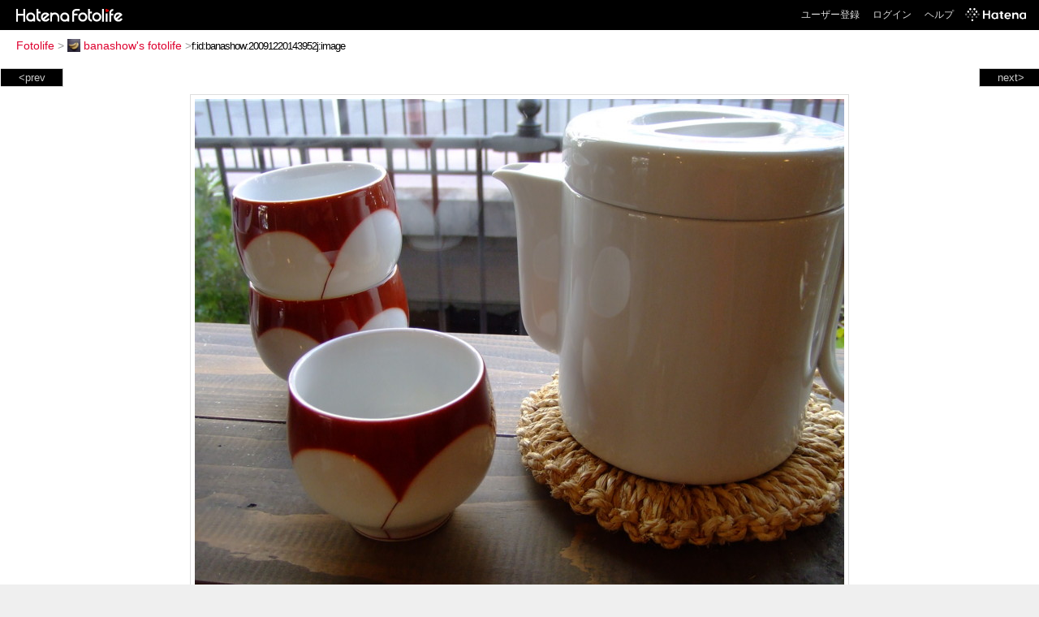

--- FILE ---
content_type: text/html; charset=utf-8
request_url: https://f.hatena.ne.jp/banashow/20091220143952
body_size: 3347
content:


<!DOCTYPE html>
<html lang="ja">
<head>
<meta charset="UTF-8">


<title>個別「20091220143952」の写真、画像 - banashow's fotolife</title>

<link rel="stylesheet" href="/css/fotolife.css?20251121" type="text/css" media="all" />



<meta name="viewport" content="width=device-width, initial-scale=1.0, user-scalable=1" />


<script type="text/javascript">
<!--
var SMARTPHONE_SUPPORT = true;
if (SMARTPHONE_SUPPORT && /iPod;|iPhone;|Android /.test(navigator.userAgent)) {
  document.write('<link rel="stylesheet" href="/css/smartphone.css?20251121" type="text/css" media="all" />');
}

if (typeof Hatena == 'undefined') Hatena = {};
if (typeof Hatena.Fotolife == 'undefined') Hatena.Fotolife = {};

Hatena.Fotolife.AuthUrl = 'https://f.hatena.ne.jp/banashow/20091220143952';

// -->
</script>

<script type="text/javascript" src="https://s.hatena.ne.jp/js/HatenaStar.js"></script>
<script type="text/javascript"><!--
  Hatena.Author  = new Hatena.User('banashow');
--></script>

<script type="text/javascript" src="/js/togglemore.js"></script>
<script type="text/javascript" src="/js/Hatena/Fotolife/FollowEdit.js"></script>

<!-- Google Tag Manager -->
<noscript><iframe src="//www.googletagmanager.com/ns.html?id=GTM-M45RQN"
height="0" width="0" style="display:none;visibility:hidden"></iframe></noscript>
<script>
<!--
(function(w,d,s,l,i){w[l]=w[l]||[];w[l].push({'gtm.start':
new Date().getTime(),event:'gtm.js'});var f=d.getElementsByTagName(s)[0],
j=d.createElement(s),dl=l!='dataLayer'?'&l='+l:'';j.async=true;j.src=
'//www.googletagmanager.com/gtm.js?id='+i+dl;f.parentNode.insertBefore(j,f);
})(window,document,'script','dataLayer','GTM-M45RQN');
// -->
</script>
<!-- End Google Tag Manager -->


<!--
<rdf:RDF
   xmlns:rdf="http://www.w3.org/1999/02/22-rdf-syntax-ns#"
   xmlns:foaf="http://xmlns.com/foaf/0.1/">
<rdf:Description rdf:about="http://f.hatena.ne.jp/banashow/">
   <foaf:maker rdf:parseType="Resource">
     <foaf:holdsAccount>
       <foaf:OnlineAccount foaf:accountName="banashow">
         <foaf:accountServiceHomepage rdf:resource="http://www.hatena.ne.jp/" />
       </foaf:OnlineAccount>
     </foaf:holdsAccount>
   </foaf:maker>
</rdf:Description>
</rdf:RDF>
-->

<script type="text/javascript">
<!--

if (typeof Hatena == 'undefined') Hatena = {};
if (typeof Hatena.Fotolife == 'undefined') Hatena.Fotolife = {};

Hatena.Star.SiteConfig = {
    entryNodes: {
        'div.foto': {
            uri: 'window.location',
            title: 'img.foto',
            container: 'div.star-container'
        }
    }
};


if (!(/iPod;|iPhone;|Android /.test(navigator.userAgent))) {
  document.write('<script type="text/javascript" src="/js/foto_pager_thumb.js"></script'+'>');
}
// -->
</script>
<script type="text/javascript" src="/js/swfobject.js"></script>
<script type="text/javascript" src="/js/foto_url.js?20180410"></script>
<script type="text/javascript" src="/js/auth_url.js"></script>
<style type="text/css">body {
  min-width:965px;
}
</style>


<script src="https://cdn.pool.st-hatena.com/valve/valve.js" async></script>
<script>
  valve = window.valve || [];
  valve.push(function(v) {
    v.config({
      service: 'fotolife',
      bypass: false,
      content: {
        result: 'ng'
      }
    });
    
      v.defineDFPSlot({
        unit: '/4374287/fotolife_over_photo',
        slotId: 'upper-foto-ad',
        sizes: [[728,90]]
      });
      v.defineDFPSlot({
          unit: '/4374287/f_sp_e_1_3025_0_no',
          slotId: 'pc-under-foto-ad-left',
          sizes: [[300,250]],
      });
      v.defineDFPSlot({
          unit: '/4374287/f_sp_e_1_3025_0_no',
          slotId: 'pc-under-foto-ad-right',
          sizes: [[300,250]],
      });
    
    v.sealDFPSlots();
  });
</script>
<script id="valve-dmp" data-service="fotolife" src="https://cdn.pool.st-hatena.com/valve/dmp.js" async></script>


</head>
<body id="hatena-fotolife-foto">
<script type="text/javascript" src="https://cdn.www.st-hatena.com/js/header.ja.js" charset="utf-8"></script>
<link type="text/css" rel="stylesheet" href="https://cdn.www.st-hatena.com/css/hatena/header.css">
<div id="header" class="guest"><div id="header-body"><a href="/" class="service-logo-container"><img src="/images/logo-hatena.gif" alt="Hatena" /><img src="/images/logo-fotolife.gif" alt="Fotolife" /></a><ul class="service-menu"><li><a href="https://www.hatena.ne.jp/register?location=https%3A%2F%2Ff.hatena.ne.jp%2F">ユーザー登録</a></li><li><a href="https://www.hatena.ne.jp/login?location=https%3A%2F%2Ff.hatena.ne.jp%2F">ログイン</a></li><li><a href="/help">ヘルプ</a></li><li class="global-logo"><a href="http://www.hatena.ne.jp/"><img src="/images/global-logo-wh.png" alt="Hatena" width="75" height="16"></a></li></ul></div></div>

<div id="container">
<div id="navigation">
<div id="breadcrumbs">
  <a href="/">Fotolife</a>  <span>&gt;</span>    <a href="/banashow/"><img src="https://www.st-hatena.com/users/ba/banashow/profile_s.gif" class="profile-image" alt="banashow" title="banashow" width="16" height="16">banashow's fotolife</a>    <span>&gt;</span><input type="text" size="45" value="f:id:banashow:20091220143952j:image" onclick="this.select()" /></div>

<div class="appendix">
</div>

</div>

  <div class="foto">


    <div id="pager-next" class="pager-next">
      <a href="/banashow/20091218124936">next&gt;</a>
      <div class="pager-thumbs" style="display:none;">

        <a href="/banashow/20091218124936"><img src="https://cdn-ak.f.st-hatena.com/images/fotolife/b/banashow/20091218/20091218124936_m.jpg" alt="20091218124936" title="20091218124936" /></a>

        <a href="/banashow/20090819112139"><img src="https://cdn-ak.f.st-hatena.com/images/fotolife/b/banashow/20090819/20090819112139_m.jpg" alt="20090819112139" title="20090819112139" /></a>

        <a href="/banashow/20091220091716"><img src="https://cdn-ak.f.st-hatena.com/images/fotolife/b/banashow/20091220/20091220091716_m.jpg" alt="20091220091716" title="20091220091716" /></a>

        <a href="/banashow/20091219152602"><img src="https://cdn-ak.f.st-hatena.com/images/fotolife/b/banashow/20091219/20091219152602_m.jpg" alt="20091219152602" title="20091219152602" /></a>

        <a href="/banashow/20091222153127"><img src="https://cdn-ak.f.st-hatena.com/images/fotolife/b/banashow/20091222/20091222153127_m.jpg" alt="20091222153127" title="20091222153127" /></a>

        <div class="pager-thumbs-more">
          <a href="#"><img src="/images/pager-more.gif" class="pager-thumbs-more" alt="サムネールをもっと見る" /></a>
        </div>
      </div>
    </div>



    <div id="pager-prev" class="pager-prev">
      <a href="/banashow/20091227122140">&lt;prev</a>
      <div class="pager-thumbs" style="display:none;">

        <a href="/banashow/20091227122140"><img src="https://cdn-ak.f.st-hatena.com/images/fotolife/b/banashow/20091227/20091227122140_m.jpg" alt="20091227122140" title="20091227122140" /></a>

        <a href="/banashow/20091227122500"><img src="https://cdn-ak.f.st-hatena.com/images/fotolife/b/banashow/20091227/20091227122500_m.jpg" alt="20091227122500" title="20091227122500" /></a>

        <a href="/banashow/20091227122208"><img src="https://cdn-ak.f.st-hatena.com/images/fotolife/b/banashow/20091227/20091227122208_m.jpg" alt="20091227122208" title="20091227122208" /></a>

        <a href="/banashow/20091228135206"><img src="https://cdn-ak.f.st-hatena.com/images/fotolife/b/banashow/20091228/20091228135206_m.jpg" alt="20091228135206" title="20091228135206" /></a>

        <a href="/banashow/20091227122118"><img src="https://cdn-ak.f.st-hatena.com/images/fotolife/b/banashow/20091227/20091227122118_m.jpg" alt="20091227122118" title="20091227122118" /></a>

        <div class="pager-thumbs-more">
          <a href="#"><img src="/images/pager-more.gif" class="pager-thumbs-more" alt="サムネールをもっと見る" /></a>
        </div>
      </div>
    </div>




    
      
      <div class="section permalink-ad-top">
                <ins class="adsbygoogle" id="upper-foto-ad" data-ad-format="auto" style="display:block; margin: 0 auto; max-width: 728px;"></ins>
      </div>
    

    <div id="foto-body" name="foto-body" class="foto-body" style="width:800px;">


<img src="https://cdn-ak.f.st-hatena.com/images/fotolife/b/banashow/20091220/20091220143952.jpg" alt="20091220143952" title="20091220143952" width="800" height="600" class="foto" style="" />


<div id="foto-for-html-tag" style="display:none;">
    <img id="foto-for-html-tag-20091220143952" src="https://cdn-ak.f.st-hatena.com/images/fotolife/b/banashow/20091220/20091220143952.jpg" style="display:none;" class="jpg" alt="20091220143952" title="20091220143952" />
</div>

      <div class="fotoinfo">
        <div class="fototitle"></div>
        <div class="fotoinfo-detail">20091220</div>
  
        <div class="fotoinfo-detail">FinePix Z2</div>
  
        <div class="fotoinfo-detail">6.10mm f/3.50
        </div>
  <div class="fotoinfo-detail"><img src="/images/color_r.gif" width="16" height="8" alt="color_r" /> <img src="/images/color_w.gif" width="16" height="8" alt="color_w" /></div>



        <div class="fotoinfo-detail">
          <div class="star-container"></div>
        </div>

<div class="edit">

</div>




      </div>


    </div>

  

  
  <div class="double-rectangle">
    <div id="pc-under-foto-ad-left"></div>
    <div id="pc-under-foto-ad-right" class="double-rectangle-right"></div>
  </div>
  

  
  </div>

  <div class="trackback">
    <div class="trackbacktitle">Trackback - http://f.hatena.ne.jp/banashow/20091220143952</div>
    <ul class="trackbacklist">
        <li><a href="http://d.hatena.ne.jp/banashow/20091226/1261814700" title="banashowの日記 - 最近の人気モノ" target="_blank">banashowの日記 - 最近の人気モノ</a></li>
    </ul><p class=violation><a href="http://www.hatena.ne.jp/faq/report/fotolife?target_url=http%3A%2F%2Ff.hatena.ne.jp%2Fbanashow%2F20091220143952&amp;location=http%3A%2F%2Ff.hatena.ne.jp%2Fbanashow%2F20091220143952&amp;target_label=f%3Aid%3Abanashow%3A20091220143952j%3Aimage">規約違反を通報する</a>

    <p class="footer-anchor">
      <a href="http://f.hatena.ne.jp/" target="_blank">はてなフォトライフ</a>
      &nbsp;&#047;&nbsp;
      <a href="http://f.hatena.ne.jp/guide" target="_blank">はじめての方へ</a>
      &nbsp;&#047;&nbsp;
      <a href="http://hatenablog.com/" target="_blank">はてなブログ</a>
    </p>

  </div>

</div>





</body>
</html>
